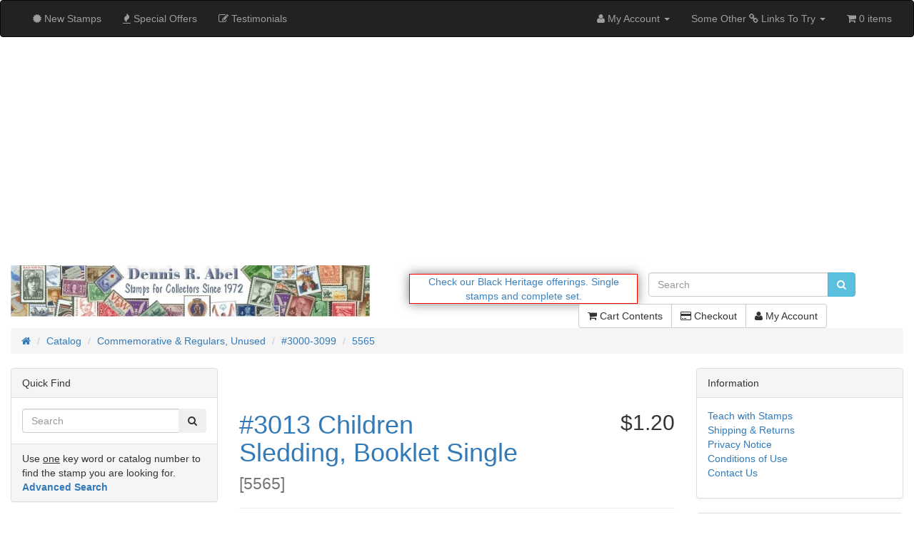

--- FILE ---
content_type: text/html; charset=UTF-8
request_url: https://www.drabel.com/product_info.php?cPath=47_83&products_id=2465
body_size: 54403
content:
<!DOCTYPE html>
<html >
<head>
<!-- Google tag (gtag.js) -->
<script async src="https://www.googletagmanager.com/gtag/js?id=G-WJYNBXQMT8"></script>
<script>
  window.dataLayer = window.dataLayer || [];
  function gtag(){dataLayer.push(arguments);}
  gtag('js', new Date());

  gtag('config', 'G-WJYNBXQMT8');
</script>
<!-- End Google Tag.-->
<meta charset="utf-8">
<meta http-equiv="X-UA-Compatible" content="IE=edge">
<meta name="viewport" content="width=device-width, initial-scale=1, shrink-to-fit=no">
<meta name="msvalidate.01" content="ABBDADDC47D96D3273D7FD5F5859C35D" />
<title>#3013 Children Sledding, Booklet Single | Dennis R. Abel - Stamps for Collectors, LLC</title>
<base href="https://www.drabel.com/">

<link href="ext/bootstrap/css/bootstrap.min.css" rel="stylesheet">
<!-- font awesome -->
<link rel="stylesheet" href="//maxcdn.bootstrapcdn.com/font-awesome/4.6.1/css/font-awesome.min.css">

<link href="custom.css" rel="stylesheet">
<link href="user.css" rel="stylesheet">

<!--[if lt IE 9]>
   <script src="ext/js/html5shiv.js"></script>
   <script src="ext/js/respond.min.js"></script>
   <script src="ext/js/excanvas.min.js"></script>
<![endif]-->
 
<script src="ext/jquery/jquery-2.2.3.min.js"></script>

<link href="ext/modules/boxes/testimonials/bm_testimonials.css" rel="stylesheet">

<script>;(function(a,t,o,m,s){a[m]=a[m]||[];a[m].push({t:new Date().getTime(),event:'snippetRun'});var f=t.getElementsByTagName(o)[0],e=t.createElement(o),d=m!=='paypalDDL'?'&m='+m:'';e.async=!0;e.src='https://www.paypal.com/tagmanager/pptm.js?id='+s+d;f.parentNode.insertBefore(e,f);})(window,document,'script','paypalDDL','1a7a14b4-dad4-4fa8-9916-c8d3e221bad1');</script></script>

<link rel="canonical" href="https://www.drabel.com/product_info.php?products_id=2465" />

<script src="ext/jquery/jquery.mobile.custom.min.js"></script>

<link rel="stylesheet" href="ext/colorbox/colorbox.css" />

<noscript><div class="no-script"><div class="no-script-inner"><p><strong>JavaScript seems to be disabled in your browser.</strong></p><p>You must have JavaScript enabled in your browser to utilize the functionality of this website. <a href=&quot;https://www.enable-javascript.com/&quot; target=&quot;_blank&quot; rel=&quot;nofollow&quot;>Click here for instructions on enabling javascript in your browser</a>.</div></div></noscript>
<style>.no-script { border: 1px solid #ddd; border-width: 0 0 1px; background: #ffff90; font: 14px verdana; line-height: 2; text-align: center; color: #2f2f2f; } .no-script .no-script-inner { margin: 0 auto; padding: 5px; } .no-script p { margin: 0; }</style></head>
<body>

  <nav class="navbar navbar-inverse navbar-custom" role="navigation">
  <div class="container-fluid">
    <div class="navbar-header">
<button type="button" class="navbar-toggle" data-toggle="collapse" data-target="#bs-navbar-collapse-core-nav">
  <span class="sr-only">Toggle Navigation</span>  <span class="icon-bar"></span><span class="icon-bar"></span><span class="icon-bar"></span></button></div>
      
    <div class="collapse navbar-collapse" id="bs-navbar-collapse-core-nav">
      <ul class="nav navbar-nav">
<li><a href="https://www.drabel.com/products_new.php"><i class="fa fa-certificate"></i><span class="hidden-sm">  New Stamps</span></a></li>
<li><a href="https://www.drabel.com/specials.php"><i class="fa fa-fire"></i><span class="hidden-sm"> Special Offers</span></a></li>
<li><a href="https://www.drabel.com/customer_testimonials.php"><i class="fa fa-pencil-square-o"></i><span class="hidden-sm"> Testimonials</span></a></li>
</ul>
<ul class="nav navbar-nav navbar-right">
<li class="dropdown"> 
  <a class="dropdown-toggle" data-toggle="dropdown" href="#"><i class="fa fa-user"></i><span class="hidden-sm"> My Account</span> <span class="caret"></span></a>
  <ul class="dropdown-menu">
    <li><a href="https://www.drabel.com/login.php"><i class="fa fa-sign-in"></i> Log In</a></li><li><a href="https://www.drabel.com/create_account.php"><i class="fa fa-pencil"></i> Register</a></li>    <li class="divider"></li>
    <li><a href="https://www.drabel.com/account.php">My Account</a></li>
    <li><a href="https://www.drabel.com/account_history.php">My Orders</a></li>
    <li><a href="https://www.drabel.com/address_book.php">My Address Book</a></li>
    <li><a href="https://www.drabel.com/account_password.php">My Password</a></li>
  </ul>
</li>
<li class="dropdown"> 
  <a class="dropdown-toggle" data-toggle="dropdown" href="#">Some Other <span class="fa fa-link"></span> Links To Try <span class="caret"></span></a>
  <ul class="dropdown-menu">
<!-- change the links to what ever you need-->

    <li><a href="https://www.drabel.com/products_new.php" target="_blank"><span class="fa fa-link"></span> Newly Listed</a></li>
    <li><a href="https://www.drabel.com/specials.php" target="_blank"><span class="fa fa-link"></span> Specials</a></li>
    <li><a href="https://www.drabel.com/index.php?cPath=212_365" target="_blank"><span class="fa fa-link"></span> Better Stamps</a></li>
	<li><a href="https://www.drabel.com/index.php?cPath=212_366" target="_blank"><span class="fa fa-link"></span> More Better Stamps</a></li>
    <li><a href="https://www.drabel.com/index.php?cPath=259" target="_blank"><span class="fa fa-link"></span> Discount Postage</a></li>
    <li><a href="https://www.drabel.com/information.php?info_id=8" target="_blank"><span class="fa fa-link"></span> Buying Stamps</a></li>
    <!--     <li><a href="https://www.youtube.com/" target="_blank"><span class="fa fa-link"></span> Youtube</a></li>
    <li><a href="https://vimeo.com" target="_blank"><span class="fa fa-link"></span>vimeo</a></li>-->
  </ul>
</li>


<style>
/* bootstrap dropdown hover menu*/
/*make the menu sub-menu items drop down on mouse hover */


.dropdown-menu{
    width: auto;
    white-space: normal;
    max-height: 800px;
    overflow-y: scroll;
}

</style>
<script>
$('ul.nav li.dropdown').hover(function() {
$(this).find('.dropdown-menu').stop(true, true).delay(200).fadeIn(500);
}, function() {
$(this).find('.dropdown-menu').stop(true, true).delay(200).fadeOut(500);
});
</script>
<li><p class="navbar-text"><i class="fa fa-shopping-cart"></i> 0 items</p></li></ul>
    </div>
  </div>
</nav>
  
  <div id="bodyWrapper" class="container-fluid">
    <div class="row">

      
<div class="modular-header">
  <div class="modal fade" id="ModalLogin" tabindex="-1" role="dialog">
  <div class="modal-dialog">
    <div class="modal-content">
	  <div class="modal-header">
	    <button type="button" class="close" data-dismiss="modal" aria-hidden="true"> &times; </button>
	    <h3 class="modal-title-site text-center">Welcome, Please Sign In</h3>
	  </div> <!-- /.modal-header -->
	  <div class="modal-body">
	    <div class="row">
		  <div class="login-form col-sm-6">
  <div class="panel panel-success">
    <div class="panel-body">
      <h2>Returning Customer</h2>

      <p class="alert alert-success">I am a returning customer.</p>

      <form name="login" action="https://www.drabel.com/login.php?action=process" method="post"><input type="hidden" name="formid" value="1fbd2a742dede957c705765132445938" />
        <div class="form-group">
          <input type="email" name="email_address" autofocus="autofocus" required id="inputEmail" placeholder="E-Mail Address" class="form-control" />        </div>

        <div class="form-group">
          <input type="password" name="password" required aria-required="true" id="inputPassword" autocomplete="new-password" placeholder="Password" class="form-control" />        </div>

        <p class="text-right"><button  type="submit" class="btn btn-default"> <span class="fa fa-sign-in"></span> Sign In</button></p>

      </form>
    </div>
  </div>

  <p><a class="btn btn-default" role="button" href="https://www.drabel.com/password_forgotten.php">Password forgotten? Click here.</a></p>

</div>

<div class="create-account-link col-sm-6">
  <div class="panel panel-info">
    <div class="panel-body">
      <h2>New Customer</h2>

      <p class="alert alert-info">I am a new customer.</p>
      <p>By creating an account at Dennis R. Abel - Stamps for Collectors, LLC you will be able to shop faster, be up to date on an orders status, and keep track of the orders you have previously made.</p>

      <p class="text-right"><a id="btn12" href="https://www.drabel.com/create_account.php" class="btn btn-default"> <span class="fa fa-angle-right"></span> Continue</a></p>
    </div>
  </div>
</div>
	    </div>
	  </div> <!-- /.modal-body -->
    </div> <!-- /.modal-content -->
  </div> <!-- /.modal-dialog -->
</div> <!-- /.Modal Login -->

<script>
$(function() {

// navbar
// My Account
  // login (login is also in footer, index page and create account page)
  var login = "https://www.drabel.com/login.php";
  if ($.contains(document, $("a[href='"+login+"']")[0]) && "1") {
    $("a[href='"+login+"']").click(function(e) {
      e.preventDefault();
      set_snapshot("product_info.php");
      show_login_modal();
    });
  }
  //--end login

  // my account links
  // (this account link is also in header buttons)
  var account = "https://www.drabel.com/account.php";
  if ($.contains(document, $("a[href='"+account+"']")[0])) {
    $("a[href='"+account+"']").click(function(e) {
      e.preventDefault();
      set_snapshot('account.php');
      show_login_modal();
    });
  }

  var account_history = "https://www.drabel.com/account_history.php";
  if ($.contains(document, $("a[href='"+account_history+"']")[0])) {
    $("a[href='"+account_history+"']").click(function(e) {
      e.preventDefault();
      set_snapshot('account_history.php');
      show_login_modal();
    });
  }

  var address_book = "https://www.drabel.com/address_book.php";
  if ($.contains(document, $("a[href='"+address_book+"']")[0])) {
    $("a[href='"+address_book+"']").click(function(e) {
      e.preventDefault();
      set_snapshot('address_book.php');
      show_login_modal();
    });
  }

  var account_password = "https://www.drabel.com/account_password.php";
  if ($.contains(document, $("a[href='"+account_password+"']")[0])) {
    $("a[href='"+account_password+"']").click(function(e) {
      e.preventDefault();
      set_snapshot('account_password.php');
      show_login_modal();
    });
  }
  //--end my account links
//--end My Account

// Checkout (checkout is also in header buttons & shopping cart)
  var checkout = "https://www.drabel.com/checkout_shipping.php";
  if ($.contains(document, $("a[href='"+checkout+"']")[0])) {
    $("a[href='"+checkout+"']").click(function(e) {
      e.preventDefault();
      if ("1") {
        location.href="https://www.drabel.com/shopping_cart.php";
      } else {
        set_snapshot('checkout_shipping.php');
        show_login_modal();
      }
    });
  }
//--end Checkout
//--end navbar

// notifications
  // account notifications
  var account_notifications = "https://www.drabel.com/account_notifications.php";
  if ($.contains(document, $("a[href='"+account_notifications+"']")[0])) {
    $("a[href='"+account_notifications+"']").click(function(e) {
      e.preventDefault();
      set_snapshot('account_notifications.php');
      show_login_modal();
    });
  }
  //--end account notifications

  // notify
  var product_notify = "https://www.drabel.com/product_info.php?cPath=47_83&amp;products_id=2465&amp;action=notify";
  product_notify = product_notify.replace(/&amp;/g, '&');
  if ($.contains(document, $("a[href='"+product_notify+"']")[0])) {
    $("a[href='"+product_notify+"']").click(function(e) {
      e.preventDefault();
      set_snapshot("product_info.php", {action: "notify"}, "SSL");
      show_login_modal();
    });
  }
  //--end notify
//--end notifications

// tell a friend
  var tell_a_friend = "https://www.drabel.com/tell_a_friend.php?products_id=2465";
  if ($.contains(document, $("a[href='"+tell_a_friend+"']")[0]) && "") {
    $("a[href='"+tell_a_friend+"']").click(function(e) {
      e.preventDefault();
      set_snapshot('tell_a_friend.php');
      show_login_modal();
    });
  }
//--end tell a friend

// write review
  var product_reviews_write = "https://www.drabel.com/product_reviews_write.php?cPath=47_83&amp;products_id=2465";
  if ($.contains(document, $("a[href='"+product_reviews_write+"']")[0])) {
    $("a[href='"+product_reviews_write+"']").click(function(e) {
      e.preventDefault();
      set_snapshot('product_reviews_write.php');
      show_login_modal();
    });
  }
//--end write review

// write testimonial
// (remove "//" from code below if have customer testimonials installed)
//  var testimonials_write = "https://www.drabel.com/customer_testimonials_write.php";
//  if ($.contains(document, $("a[href='"+testimonials_write+"']")[0]) && "1") {
//    $("a[href='"+testimonials_write+"']").click(function(e) {
//      e.preventDefault();
//      set_snapshot('customer_testimonials_write.php');
//      show_login_modal();
//    });
//  }
//--end write testimonial

// if login modal is closed then we clear the snapshot (if continues to login, then snapshot is cleared as normal via login.php after successful login)
  $('#ModalLogin').on('hidden.bs.modal', function() {
    $.ajax({ url: "ext/modules/content/header/login_modal/clear_snapshot.php" });
  })

// set initial focus on e-mail when modal opens
  $('#ModalLogin').on('shown.bs.modal', function () {
    $('#inputEmail').focus();
  });
});

function set_snapshot(redirect_page, redirect_vars, redirect_ssl) {
  var redirect_vars = redirect_vars || {};
  redirect_vars = $.extend({"cPath":"47_83","products_id":"2465"}, redirect_vars);
  var redirect_ssl = redirect_ssl || '';
  $.ajax({ type: "GET", dataType: "json", url: "ext/modules/content/header/login_modal/set_snapshot.php", data: {'redirect_ssl': redirect_ssl, 'redirect_page': redirect_page, 'redirect_vars': redirect_vars} });
}

function show_login_modal() {
  $('#ModalLogin').modal('show');
}
</script>

<div id="storeLogo" class="col-sm-5 storeLogo">
  <a href="https://www.drabel.com/index.php"><img src="images/abel_logo.jpg" alt="Dennis R. Abel - Stamps for Collectors, LLC" title="Dennis R. Abel - Stamps for Collectors, LLC" width="678" height="97" class="img-responsive" /></a></div>


<script>
$(document).ready(function(){
   var msg1 = '<img src=\"https://www.drabel.com/images/icons/vetowned.png\">';
   var msg2 = '<a href=\"https://www.drabel.com/advanced_search_result.php?keywords=%22black+heritage%22\">Check our Black Heritage offerings.</a> <a href=\"https://www.drabel.com/advanced_search_result.php?keywords=%22black+heritage%22\">Single stamps and complete set.</a>';
   
   $("#mb-message").html(msg1); //display the first message to start

   var doMultiMsgs = 6000;
   if (doMultiMsgs > 0 && msg2.length > 0) {
      swapmessages();
   }  
   
   function swapmessages() {
       $("#mb-message").fadeOut(2000, function() {
           $(this).html(function(i, curmsg) {
               return curmsg == msg1 ? msg2 : msg1;
           }).fadeIn(2000);
           setTimeout(swapmessages, doMultiMsgs);
       });
   }   
});
</script>
<div class="col-sm-3 message-box">
  <div class="messagebox-align">
    <span id="mb-message"></span>  
  </div>
</div>


<div class="col-sm-3 search">
  <div class="searchbox-margin"><form name="quick_find" action="https://www.drabel.com/advanced_search_result.php" method="get" class="form-horizontal">  <div class="input-group"><input type="search" name="keywords" required placeholder="Search" class="form-control" /><span class="input-group-btn"><button type="submit" class="btn btn-info"><i class="fa fa-search"></i></button></span>  </div></form></div></div>


<div id="headerShortcuts" class="col-sm-6 text-right buttons">
  <div class="btn-group">
<a id="btn13" href="https://www.drabel.com/shopping_cart.php" class="btn btn-default"> <span class="fa fa-shopping-cart"></span> Cart Contents</a><a id="btn14" href="https://www.drabel.com/checkout_shipping.php" class="btn btn-default"> <span class="fa fa-credit-card"></span> Checkout</a><a id="btn15" href="https://www.drabel.com/account.php" class="btn btn-default"> <span class="fa fa-user"></span> My Account</a>  </div>
</div>


<div class="col-sm-12 breadcrumbs">
  <ol  itemscope itemtype="http://schema.org/BreadcrumbList" class="breadcrumb"><li itemprop="itemListElement" itemscope itemtype="http://schema.org/ListItem"><a href="https://www.drabel.com" itemprop="item"><span itemprop="name"><i class="fa fa-home"><span class="sr-only">Home</span></i></span></a><meta itemprop="position" content="1" /></li>
<li itemprop="itemListElement" itemscope itemtype="http://schema.org/ListItem"><a href="https://www.drabel.com/index.php" itemprop="item"><span itemprop="name">Catalog</span></a><meta itemprop="position" content="2" /></li>
<li itemprop="itemListElement" itemscope itemtype="http://schema.org/ListItem"><a href="https://www.drabel.com/index.php?cPath=47" itemprop="item"><span itemprop="name">Commemorative & Regulars, Unused</span></a><meta itemprop="position" content="3" /></li>
<li itemprop="itemListElement" itemscope itemtype="http://schema.org/ListItem"><a href="https://www.drabel.com/index.php?cPath=47_83" itemprop="item"><span itemprop="name">#3000-3099</span></a><meta itemprop="position" content="4" /></li>
<li itemprop="itemListElement" itemscope itemtype="http://schema.org/ListItem"><a href="https://www.drabel.com/product_info.php?cPath=47_83&amp;products_id=2465" itemprop="item"><span itemprop="name">5565</span></a><meta itemprop="position" content="5" /></li>
</ol></div>

</div>

<div class="clearfix"></div>

<div class="body-sans-header clearfix">

<link rel="shortcut icon" href="https://www.drabel.com/favicon.ico" />
      <div id="bodyContent" class="col-md-6 col-md-push-3">

<form name="cart_quantity" action="https://www.drabel.com/product_info.php?cPath=47_83&amp;products_id=2465&amp;action=add_product" method="post" class="form-horizontal" role="form">
<div itemscope itemtype="https://schema.org/Product">

<div class="page-header">
  <div class="row">  
    <h1 class="col-sm-8"><a href="https://www.drabel.com/product_info.php?products_id=2465" itemprop="url"><span itemprop="name">#3013 Children Sledding, Booklet Single</span></a><br /><small>[<span itemprop="model">5565</span>]</small></h1>
    <h2 class="col-sm-4 text-right-not-xs" itemprop="offers" itemscope itemtype="https://schema.org/Offer"><span itemprop="price" content="1.20">$1.20</span><link itemprop="availability" href="https://schema.org/InStock" /><meta itemprop="priceCurrency" content="USD" /></h2>
  </div>
</div>


<div class="contentContainer">
  <div class="contentText">

<img width="250" height="250" src="images/thumbs/250_250/mintnh/3000/3013.jpg" title="" alt="" class="img-responsive" itemprop="image" style="display:none;" />
    <div class="piGal pull-right">
      <img width="250" height="250" src="images/thumbs/250_250/mintnh/3000/3013.jpg" title="#3013 Children Sledding, Booklet Single" alt="#3013 Children Sledding, Booklet Single" class="img-responsive" data-highres="images/mintnh/3000/3013.jpg" />    </div>


<div itemprop="description">
<p>The purchase of this stamp/s will earn you 2 points valued at $0.05.</p>  <P>32¢ Sledding, Self-adhesive Booklet Single, Never Hinged.</P></div>
<div>
       <!-- BOF Bundled Products-->          
                <!-- EOF Bundled Products-->
</div>

    <div class="clearfix"></div>


  </div>
 
  <div class="buttonSet row">
    <div class="col-xs-12">
    <div class="col-xs-12 text-right"><input type="hidden" name="products_id" value="2465" /><div class="col-xs-7 text-right" style="margin-top:8px">Quantity</div><div class="col-xs-2 text-right" style="width:96px"><select name="cart_quantity" class="form-control"><option value="1" selected="selected">1</option></select></div><div class="col-xs-2 text-right"><button  type="submit" class="btn btn-default"> <span class="fa fa-shopping-cart"></span> Buy</button></div></div>   </div>
  </div>

  <div class="row">
    <br>
<div class="col-sm-6 cm-pi-jcm_product_info_delivery_note"> 
      <div class="panel panel-info">
		<div class="panel-heading">
    						<h3 class="panel-title"><font color="#008000"><b>Delivery Information:</b></font></h3>
    					</div><div class="panel-body"><font color="#008000">All domestic orders are insured and are trackable by USPS.</font></div>  </div>
	  	  
	  </div>  </div>


  <br />
  <div itemscope itemtype="http://schema.org/ItemList">
    <meta itemprop="itemListOrder" content="http://schema.org/ItemListUnordered" />
    <meta itemprop="numberOfItems" content="3" />

    <h3 itemprop="name">Customers who bought this stamp also purchased</h3>

    <div class="row">
      <div class="col-sm-6 col-md-4">  <div class="thumbnail">    <a href="https://www.drabel.com/product_info.php?products_id=2241"><img width="250" height="250" src="images/thumbs/250_250/mintnh/2700/2778a.jpg" title="#2778a Country Music, Booklet Pane of Four" alt="#2778a Country Music, Booklet Pane of Four" class="img-responsive" /></a>    <div class="caption">      <h5 class="text-center"><a href="https://www.drabel.com/product_info.php?products_id=2241"><span itemprop="itemListElement">#2778a Country Music, Booklet Pane of Four</span></a></h5>    </div>  </div></div><div class="col-sm-6 col-md-4">  <div class="thumbnail">    <a href="https://www.drabel.com/product_info.php?products_id=2803"><img width="250" height="250" src="images/thumbs/250_250/mintnh/3200/3298-3301.jpg" title="#3298-3301 Fruit &amp; Berries, Set of 4 Singles, 9½x10 1999 Year Date" alt="#3298-3301 Fruit &amp; Berries, Set of 4 Singles, 9½x10 1999 Year Date" class="img-responsive" /></a>    <div class="caption">      <h5 class="text-center"><a href="https://www.drabel.com/product_info.php?products_id=2803"><span itemprop="itemListElement">#3298-3301 Fruit & Berries, Set of 4 Singles, 9½x10 1999 Year Date</span></a></h5>    </div>  </div></div><div class="col-sm-6 col-md-4">  <div class="thumbnail">    <a href="https://www.drabel.com/product_info.php?products_id=2000"><img width="250" height="250" src="images/thumbs/250_250/mintnh/2400/2481.jpg" title="#2481 Pumpkinseed Sunfish" alt="#2481 Pumpkinseed Sunfish" class="img-responsive" /></a>    <div class="caption">      <h5 class="text-center"><a href="https://www.drabel.com/product_info.php?products_id=2000"><span itemprop="itemListElement">#2481 Pumpkinseed Sunfish</span></a></h5>    </div>  </div></div>    </div>
    
  </div>


</div>

</div>

</form>


      </div> <!-- bodyContent //-->


      <div id="columnLeft" class="col-md-3  col-md-pull-6">
        <div class="panel panel-default">
  <div class="panel-heading">Quick Find</div>
  <div class="panel-body text-center">    <form name="quick_find" action="https://www.drabel.com/advanced_search_result.php" method="get">    <div class="input-group">    <input type="search" name="keywords" required placeholder="Search" class="form-control" />      <span class="input-group-btn"><button type="submit" class="btn btn-search"><i class="fa fa-search"></i></button></span>    </div><input type="hidden" name="search_in_description" value="0" />    </form></div>
  <div class="panel-footer">Use <U>one</U> key word or catalog number to find the stamp you are looking for.<br /><a href="https://www.drabel.com/advanced_search.php"><strong>Advanced Search</strong></a></div>
</div>

<div class="panel panel-default">
  <div class="panel-heading">Share Stamp</div>
  <div class="panel-body text-center"><a href="https://www.drabel.com/tell_a_friend.php?products_id=2465"><img src="images/social_bookmarks/email.png" border="0" title="Share via E-Mail" alt="Share via E-Mail" /></a> <div class="g-plus" data-action="share" data-href="https://www.drabel.com/product_info.php?products_id=2465" data-annotation="none" data-height="15" data-align="left"></div><script>
  if ( typeof window.___gcfg == "undefined" ) {
    window.___gcfg = { };
  }

  if ( typeof window.___gcfg.lang == "undefined" ) {
    window.___gcfg.lang = "en";
  }

  (function() {
    var po = document.createElement('script'); po.type = 'text/javascript'; po.async = true;
    po.src = 'https://apis.google.com/js/plusone.js';
    var s = document.getElementsByTagName('script')[0]; s.parentNode.insertBefore(po, s);
  })();
</script></div>
</div>

<div class="panel panel-default">
<div class="panel-heading">Categories</div>
<div class="panel-body"><ul class="nav nav-pills nav-stacked"><li><a href="https://www.drabel.com/index.php?cPath=48">Air Mail Stamps (C)</a></li><li><a href="https://www.drabel.com/index.php?cPath=196">Booklet Panes</a></li><li><a href="https://www.drabel.com/index.php?cPath=14800036">Canadian Stamps</a></li><li><a href="https://www.drabel.com/index.php?cPath=212">Certified Stamps</a></li><li><a href="https://www.drabel.com/index.php?cPath=14800005">Collections & Large Lots</a></li><li><a href="https://www.drabel.com/index.php?cPath=47"><strong> <font color="#ff0000">Commemorative & Regulars, Unused</font></strong></a><ul class="nav nav-pills nav-stacked"><li><a href="https://www.drabel.com/index.php?cPath=47_110">&nbsp;&nbsp;#1-99</a></li><li><a href="https://www.drabel.com/index.php?cPath=47_109">&nbsp;&nbsp;#100-199</a></li><li><a href="https://www.drabel.com/index.php?cPath=47_89">&nbsp;&nbsp;#200-299</a></li><li><a href="https://www.drabel.com/index.php?cPath=47_54">&nbsp;&nbsp;#300-399</a></li><li><a href="https://www.drabel.com/index.php?cPath=47_56">&nbsp;&nbsp;#400-499</a></li><li><a href="https://www.drabel.com/index.php?cPath=47_57">&nbsp;&nbsp;#500-599</a></li><li><a href="https://www.drabel.com/index.php?cPath=47_58">&nbsp;&nbsp;#600-699</a></li><li><a href="https://www.drabel.com/index.php?cPath=47_61">&nbsp;&nbsp;#700-799</a></li><li><a href="https://www.drabel.com/index.php?cPath=47_66">&nbsp;&nbsp;#800-899</a></li><li><a href="https://www.drabel.com/index.php?cPath=47_67">&nbsp;&nbsp;#900-999</a></li><li><a href="https://www.drabel.com/index.php?cPath=47_51">&nbsp;&nbsp;#1000-1099</a></li><li><a href="https://www.drabel.com/index.php?cPath=47_62">&nbsp;&nbsp;#1100-1199</a></li><li><a href="https://www.drabel.com/index.php?cPath=47_59">&nbsp;&nbsp;#1200-1299</a></li><li><a href="https://www.drabel.com/index.php?cPath=47_63">&nbsp;&nbsp;#1300-1399</a></li><li><a href="https://www.drabel.com/index.php?cPath=47_60">&nbsp;&nbsp;#1400-1499</a></li><li><a href="https://www.drabel.com/index.php?cPath=47_64">&nbsp;&nbsp;#1500-1599</a></li><li><a href="https://www.drabel.com/index.php?cPath=47_65">&nbsp;&nbsp;#1600-1699</a></li><li><a href="https://www.drabel.com/index.php?cPath=47_68">&nbsp;&nbsp;#1700-1799</a></li><li><a href="https://www.drabel.com/index.php?cPath=47_69">&nbsp;&nbsp;#1800-1899</a></li><li><a href="https://www.drabel.com/index.php?cPath=47_71">&nbsp;&nbsp;#1900-1999</a></li><li><a href="https://www.drabel.com/index.php?cPath=47_72">&nbsp;&nbsp;#2000-2099</a></li><li><a href="https://www.drabel.com/index.php?cPath=47_73">&nbsp;&nbsp;#2100-2199</a></li><li><a href="https://www.drabel.com/index.php?cPath=47_75">&nbsp;&nbsp;#2200-2299</a></li><li><a href="https://www.drabel.com/index.php?cPath=47_76">&nbsp;&nbsp;#2300-2399</a></li><li><a href="https://www.drabel.com/index.php?cPath=47_77">&nbsp;&nbsp;#2400-2499</a></li><li><a href="https://www.drabel.com/index.php?cPath=47_78">&nbsp;&nbsp;#2500-2599</a></li><li><a href="https://www.drabel.com/index.php?cPath=47_79">&nbsp;&nbsp;#2600-2699</a></li><li><a href="https://www.drabel.com/index.php?cPath=47_80">&nbsp;&nbsp;#2700-2799</a></li><li><a href="https://www.drabel.com/index.php?cPath=47_81">&nbsp;&nbsp;#2800-2899</a></li><li><a href="https://www.drabel.com/index.php?cPath=47_82">&nbsp;&nbsp;#2900-2999</a></li><li><a href="https://www.drabel.com/index.php?cPath=47_83">&nbsp;&nbsp;<strong> <font color="#ff0000">#3000-3099</font></strong></a></li><li><a href="https://www.drabel.com/index.php?cPath=47_84">&nbsp;&nbsp;#3100-3199</a></li><li><a href="https://www.drabel.com/index.php?cPath=47_85">&nbsp;&nbsp;#3200-3299</a></li><li><a href="https://www.drabel.com/index.php?cPath=47_86">&nbsp;&nbsp;#3300-3399</a></li><li><a href="https://www.drabel.com/index.php?cPath=47_74">&nbsp;&nbsp;#3400-3499</a></li><li><a href="https://www.drabel.com/index.php?cPath=47_87">&nbsp;&nbsp;#3500-3599</a></li><li><a href="https://www.drabel.com/index.php?cPath=47_88">&nbsp;&nbsp;#3600-3699</a></li><li><a href="https://www.drabel.com/index.php?cPath=47_90">&nbsp;&nbsp;#3700-3799</a></li><li><a href="https://www.drabel.com/index.php?cPath=47_91">&nbsp;&nbsp;#3800-3899</a></li><li><a href="https://www.drabel.com/index.php?cPath=47_167">&nbsp;&nbsp;#3900-3999</a></li><li><a href="https://www.drabel.com/index.php?cPath=47_205">&nbsp;&nbsp;#4000-4099</a></li><li><a href="https://www.drabel.com/index.php?cPath=47_213">&nbsp;&nbsp;#4100-4199</a></li><li><a href="https://www.drabel.com/index.php?cPath=47_254">&nbsp;&nbsp;#4200-4299</a></li><li><a href="https://www.drabel.com/index.php?cPath=47_261">&nbsp;&nbsp;#4300-4399</a></li><li><a href="https://www.drabel.com/index.php?cPath=47_340">&nbsp;&nbsp;#4400-4499</a></li><li><a href="https://www.drabel.com/index.php?cPath=47_345">&nbsp;&nbsp;#4500-4599</a></li><li><a href="https://www.drabel.com/index.php?cPath=47_354">&nbsp;&nbsp;#4600-4699</a></li><li><a href="https://www.drabel.com/index.php?cPath=47_358">&nbsp;&nbsp;#4700-4799</a></li><li><a href="https://www.drabel.com/index.php?cPath=47_359">&nbsp;&nbsp;#4800-4899</a></li><li><a href="https://www.drabel.com/index.php?cPath=47_360">&nbsp;&nbsp;#4900-4999</a></li><li><a href="https://www.drabel.com/index.php?cPath=47_363">&nbsp;&nbsp;#5000-5099</a></li><li><a href="https://www.drabel.com/index.php?cPath=47_364">&nbsp;&nbsp;#5100-5199</a></li><li><a href="https://www.drabel.com/index.php?cPath=47_14800004">&nbsp;&nbsp;#5200-5299</a></li><li><a href="https://www.drabel.com/index.php?cPath=47_14800007">&nbsp;&nbsp;#5300-5399</a></li><li><a href="https://www.drabel.com/index.php?cPath=47_14800019">&nbsp;&nbsp;#5400-5499</a></li><li><a href="https://www.drabel.com/index.php?cPath=47_14800020">&nbsp;&nbsp;#5500-5599</a></li><li><a href="https://www.drabel.com/index.php?cPath=47_14800022">&nbsp;&nbsp;#5600-5699</a></li><li><a href="https://www.drabel.com/index.php?cPath=47_14800023">&nbsp;&nbsp;#5700-5799</a></li><li><a href="https://www.drabel.com/index.php?cPath=47_14800028">&nbsp;&nbsp;#5800-5899</a></li><li><a href="https://www.drabel.com/index.php?cPath=47_14800034">&nbsp;&nbsp;#5900-5999</a></li><li><a href="https://www.drabel.com/index.php?cPath=47_14800035">&nbsp;&nbsp;#6000-6999</a></li></ul></li><li><a href="https://www.drabel.com/index.php?cPath=4">Commemorative Year Sets</a></li><li><a href="https://www.drabel.com/index.php?cPath=251">Convertible Self-Adhesive Panes</a></li><li><a href="https://www.drabel.com/index.php?cPath=180">Definitive or Regular Issue Sets</a></li><li><a href="https://www.drabel.com/index.php?cPath=169">Discount Postage, Wholesale Lots</a></li><li><a href="https://www.drabel.com/index.php?cPath=253">Duck Stamps</a></li><li><a href="https://www.drabel.com/index.php?cPath=112">EFO's</a></li><li><a href="https://www.drabel.com/index.php?cPath=185">First Day Covers</a></li><li><a href="https://www.drabel.com/index.php?cPath=122">Gift Certificates</a></li><li><a href="https://www.drabel.com/index.php?cPath=162">GREAT Gift Ideas</a></li><li><a href="https://www.drabel.com/index.php?cPath=181">Numismatics, Badges, Medals</a></li><li><a href="https://www.drabel.com/index.php?cPath=14800006">Misc., Foreign Stamps, Ephemera</a></li><li><a href="https://www.drabel.com/index.php?cPath=50">Official Stamps (O)</a></li><li><a href="https://www.drabel.com/index.php?cPath=14800026">Peoples Republic of China</a></li><li><a href="https://www.drabel.com/index.php?cPath=346">Parcel Post</a></li><li><a href="https://www.drabel.com/index.php?cPath=70">Plate Blocks</a></li><li><a href="https://www.drabel.com/index.php?cPath=252">PNC Plate Number Coils</a></li><li><a href="https://www.drabel.com/index.php?cPath=3">Postage Due (J)</a></li><li><a href="https://www.drabel.com/index.php?cPath=178">Postal History</a></li><li><a href="https://www.drabel.com/index.php?cPath=14800009">Registration Stamp</a></li><li><a href="https://www.drabel.com/index.php?cPath=97">Semi-postals (B)</a></li><li><a href="https://www.drabel.com/index.php?cPath=14800008">SOLD OUT Shanghai Overprints (K)</a></li><li><a href="https://www.drabel.com/index.php?cPath=259">Sheets or Lots at or Below Face </a></li><li><a href="https://www.drabel.com/index.php?cPath=94">Sheets, US Mint</a></li><li><a href="https://www.drabel.com/index.php?cPath=14800011">Souvenir Cards</a></li><li><a href="https://www.drabel.com/index.php?cPath=49">Special Delivery (E)</a></li><li><a href="https://www.drabel.com/index.php?cPath=262">Commemoratives by Year</a></li><li><a href="https://www.drabel.com/index.php?cPath=283">Regular Issues by Year</a></li><li><a href="https://www.drabel.com/index.php?cPath=14800010">Test Coils</a></li><li><a href="https://www.drabel.com/index.php?cPath=14800029">United Nations</a></li><li><a href="https://www.drabel.com/index.php?cPath=99">Used U.S. Stamps</a></li><li><a href="https://www.drabel.com/index.php?cPath=14800012">SOLD OUT Federal Motor Vehicle T</a></li><li><a href="https://www.drabel.com/index.php?cPath=93">Vending Booklets</a></li></ul></div>
</div>

<div class="panel panel-default">
  <div class="panel-heading"><a href="https://www.drabel.com/products_new.php">New Stamps, More Here</a></div>
  <div class="panel-body text-center">
    <a href="https://www.drabel.com/product_info.php?products_id=13953"><img width="250" height="250" src="images/thumbs/250_250/mintnh/3200/3205c.jpg" title="#3205c *Free* Sylvester &amp; Tweety, Imperforate, Single Stamp" alt="#3205c *Free* Sylvester &amp; Tweety, Imperforate, Single Stamp" class="img-responsive" /></a><br /><a href="https://www.drabel.com/product_info.php?products_id=13953">#3205c *Free* Sylvester & Tweety, Imperforate, Single Stamp</a><br />$0.00</div></div>
      </div>


      <div id="columnRight" class="col-md-3">
        <div class="panel panel-default">
  <div class="panel-heading">Information</div>
  <div class="panel-body">
    <ul class="list-unstyled">
      <li><a href="https://www.drabel.com/information.php?info_id=11">Teach with Stamps</a></li>      <li><a href="https://www.drabel.com/shipping.php">Shipping &amp; Returns</a></li>
      <li><a href="https://www.drabel.com/privacy.php">Privacy Notice</a></li>
      <li><a href="https://www.drabel.com/conditions.php">Conditions of Use</a></li>
      <li><a href="https://www.drabel.com/contact_us.php">Contact Us</a></li>
    </ul>
  </div>
</div>

<div class="panel panel-default">
  <div class="panel-heading"><a href="https://www.drabel.com/shopping_cart.php">Shopping Cart</a></div>
  <div class="panel-body">
    <ul class="shoppingCartList">
      <p>0 items</p>    </ul>
  </div>
</div>

<div class="panel panel-default">
  <div class="panel-heading">We Accept</div>
  <div class="panel-body text-center"><img src="images/card_acceptance/paypal_horizontal_large.png" alt="" width="130" height="40" class="" /><img src="images/card_acceptance/discover.png" alt="" width="65" height="40" class="" /><img src="images/card_acceptance/mastercard_transparent.png" alt="" width="65" height="40" class="" /><img src="images/card_acceptance/visa.png" alt="" width="65" height="40" class="" /><img src="images/card_acceptance/american_express.png" alt="" width="65" height="40" class="" /></div>
</div>

<div class="panel panel-default">
  <div class="panel-heading">Secure!!</div>
  <div class="panel-body">  
	<center><table width="135" border="0" cellpadding="1" cellspacing="1" style="display:inline"><tr><td width="135" align="center"><script src="https://sealserver.trustkeeper.net/compliance/seal_js.php?code=w6oj3Bo5yVRIVGcyxZaQ7qnRZid9qj&style=invert&size=105x54&language=en"></script><noscript><a href="https://sealserver.trustkeeper.net/compliance/cert.php?code=w6oj3Bo5yVRIVGcyxZaQ7qnRZid9qj&style=invert&size=105x54&language=en" target="hATW"><img src="https://sealserver.trustkeeper.net/compliance/seal.php?code=w6oj3Bo5yVRIVGcyxZaQ7qnRZid9qj&style=invert&size=105x54&language=en" border="0" alt="Trusted Commerce"/></a></noscript></td></tr></table></center>    
  </div>
</div>

<div class="panel panel-default">
  <div class="panel-heading">
    <a href="https://www.drabel.com/specials.php">Specials, more available.</a>  </div>
  <div class="panel-body text-center">
    <a href="https://www.drabel.com/product_info.php?products_id=11736"><img width="250" height="250" src="images/thumbs/250_250/mintnh/0700/0751.jpg" title="#751 Yellowstone Park, Souvenir Sheet of Six, Faults" alt="#751 Yellowstone Park, Souvenir Sheet of Six, Faults" class="img-responsive" /></a><br /><a href="https://www.drabel.com/product_info.php?products_id=11736">#751 Yellowstone Park, Souvenir Sheet of Six, Faults</a><br /><del>$4.95</del><br /><span class="productSpecialPrice">$0.99</span>  </div>
</div>

<div class="panel panel-default" itemscope itemtype="http://schema.org/ItemList">
  <div class="panel-heading" itemprop="name">Bestsellers</div>
  <div class="panel-body">
    <meta itemprop="itemListOrder" content="http://schema.org/ItemListOrderDescending" />
    <meta itemprop="numberOfItems" content="5" />
    <ol style="margin: 0; padding-left: 25px;">
      <li><a href="https://www.drabel.com/product_info.php?products_id=2696"><span itemprop="itemListElement">#3036 Red Fox, One Dollar Stamp $</span></a></li><li><a href="https://www.drabel.com/product_info.php?products_id=8578"><span itemprop="itemListElement">#3036 Red Fox Stamp, One Dollar Stamp $, Sheet of 20</span></a></li><li><a href="https://www.drabel.com/product_info.php?products_id=2478"><span itemprop="itemListElement">#3058 Ernest E. Just, Black Heritage Series</span></a></li><li><a href="https://www.drabel.com/product_info.php?products_id=2569"><span itemprop="itemListElement">#3045 Red Headed Woodpecker, Coil</span></a></li><li><a href="https://www.drabel.com/product_info.php?products_id=2565"><span itemprop="itemListElement">#3033 Eastern Bluebird, Redrawn with ¢ Sign</span></a></li>    </ol>
  </div>
</div>

<div class="panel panel-default">
  <div class="panel-heading"><a href="https://www.drabel.com/customer_testimonials.php">Testimonials</a></div>
  <div class="panel-body"><div id="ctCarousel" class="carousel slide "><div class="carousel-inner"><div class="active item"><div class="content_vAlign"><div onclick="document.location.href='https://www.drabel.com/customer_testimonials.php?testimonial_id=24'; return false;" onmouseover="this.style.cursor='pointer'"><p class="text-center"><b>Perfect Record</b></p><p><a href="https://www.drabel.com/customer_testimonials.php?testimonial_id=24">Dennis has worked hard to provide quality items and service....</a></p><p class="text-center"><b> by </b>Terry L.</p></div><p class="text-center"><a id="btn1" href="https://www.drabel.com/customer_testimonials.php?testimonial_id=24" class="btn btn-default">View</a></p></div></div><div class="item"><div class="content_vAlign"><div onclick="document.location.href='https://www.drabel.com/customer_testimonials.php?testimonial_id=33'; return false;" onmouseover="this.style.cursor='pointer'"><p class="text-center"><b>Excellent Stamp Collector's Resource!</b></p><p><a href="https://www.drabel.com/customer_testimonials.php?testimonial_id=33">While there are many Stamp Collector Resources on the Intern...</a></p><p class="text-center"><b> by </b>Victor T.</p></div><p class="text-center"><a id="btn2" href="https://www.drabel.com/customer_testimonials.php?testimonial_id=33" class="btn btn-default">View</a></p></div></div><div class="item"><div class="content_vAlign"><div onclick="document.location.href='https://www.drabel.com/customer_testimonials.php?testimonial_id=25'; return false;" onmouseover="this.style.cursor='pointer'"><p class="text-center"><b>Mr. Abel</b></p><p><a href="https://www.drabel.com/customer_testimonials.php?testimonial_id=25">For many years my album pages had missing stamps due to the ...</a></p><p class="text-center"><b> by </b>LK</p></div><p class="text-center"><a id="btn3" href="https://www.drabel.com/customer_testimonials.php?testimonial_id=25" class="btn btn-default">View</a></p></div></div><div class="item"><div class="content_vAlign"><div onclick="document.location.href='https://www.drabel.com/customer_testimonials.php?testimonial_id=26'; return false;" onmouseover="this.style.cursor='pointer'"><p class="text-center"><b>always perfect</b></p><p><a href="https://www.drabel.com/customer_testimonials.php?testimonial_id=26">I started dealing with Dennis four years ago. It has been gr...</a></p><p class="text-center"><b> by </b>Jack</p></div><p class="text-center"><a id="btn4" href="https://www.drabel.com/customer_testimonials.php?testimonial_id=26" class="btn btn-default">View</a></p></div></div><div class="item"><div class="content_vAlign"><div onclick="document.location.href='https://www.drabel.com/customer_testimonials.php?testimonial_id=157'; return false;" onmouseover="this.style.cursor='pointer'"><p class="text-center"><b>GREAT CUSTOMER SERVICE</b></p><p><a href="https://www.drabel.com/customer_testimonials.php?testimonial_id=157">THANKS FOR PROVIDING EXCELLENT CUSTOMER SERVICES AND ALL THE...</a></p><p class="text-center"><b> by </b>DAVID FLOCK</p></div><p class="text-center"><a id="btn5" href="https://www.drabel.com/customer_testimonials.php?testimonial_id=157" class="btn btn-default">View</a></p></div></div><div class="item"><div class="content_vAlign"><div onclick="document.location.href='https://www.drabel.com/customer_testimonials.php?testimonial_id=27'; return false;" onmouseover="this.style.cursor='pointer'"><p class="text-center"><b>It has been a pleasure dealing with you.</b></p><p><a href="https://www.drabel.com/customer_testimonials.php?testimonial_id=27">It has been a pleasure dealing with you.  I hope that you wi...</a></p><p class="text-center"><b> by </b>Leonard</p></div><p class="text-center"><a id="btn6" href="https://www.drabel.com/customer_testimonials.php?testimonial_id=27" class="btn btn-default">View</a></p></div></div><div class="item"><div class="content_vAlign"><div onclick="document.location.href='https://www.drabel.com/customer_testimonials.php?testimonial_id=15'; return false;" onmouseover="this.style.cursor='pointer'"><p class="text-center"><b>I enjoy doing business with you. Your website is very easy to us</b></p><p><a href="https://www.drabel.com/customer_testimonials.php?testimonial_id=15">I enjoy doing business with you. I enjoy doing business with...</a></p><p class="text-center"><b> by </b>Kevin C.</p></div><p class="text-center"><a id="btn7" href="https://www.drabel.com/customer_testimonials.php?testimonial_id=15" class="btn btn-default">View</a></p></div></div><div class="item"><div class="content_vAlign"><div onclick="document.location.href='https://www.drabel.com/customer_testimonials.php?testimonial_id=141'; return false;" onmouseover="this.style.cursor='pointer'"><p class="text-center"><b>New to Collecting</b></p><p><a href="https://www.drabel.com/customer_testimonials.php?testimonial_id=141">I am new to stamp collecting and have been playing catch up ...</a></p><p class="text-center"><b> by </b>Gerald Bollfrass</p></div><p class="text-center"><a id="btn8" href="https://www.drabel.com/customer_testimonials.php?testimonial_id=141" class="btn btn-default">View</a></p></div></div><div class="item"><div class="content_vAlign"><div onclick="document.location.href='https://www.drabel.com/customer_testimonials.php?testimonial_id=17'; return false;" onmouseover="this.style.cursor='pointer'"><p class="text-center"><b>It's a pleasure to deal with you.</b></p><p><a href="https://www.drabel.com/customer_testimonials.php?testimonial_id=17">It's a pleasure to deal with you. Quick answers and solve my...</a></p><p class="text-center"><b> by </b>Nikko</p></div><p class="text-center"><a id="btn9" href="https://www.drabel.com/customer_testimonials.php?testimonial_id=17" class="btn btn-default">View</a></p></div></div><div class="item"><div class="content_vAlign"><div onclick="document.location.href='https://www.drabel.com/customer_testimonials.php?testimonial_id=32'; return false;" onmouseover="this.style.cursor='pointer'"><p class="text-center"><b>V.</b></p><p><a href="https://www.drabel.com/customer_testimonials.php?testimonial_id=32">The Shipping is very fast, the packing is always as professi...</a></p><p class="text-center"><b> by </b>T</p></div><p class="text-center"><a id="btn10" href="https://www.drabel.com/customer_testimonials.php?testimonial_id=32" class="btn btn-default">View</a></p></div></div></div><div class="hidden-xs hidden-sm hidden-md text-center nav-buttons" style="height: 25px; padding-top: 3px;"><a class="btn-sm btn-primary" href="#ctCarousel" data-slide="next"><i class="icon-white fa fa-angle-left"></i></a><a class="btn-sm btn-primary" href="#ctCarousel" data-slide="prev"><i class="icon-white fa fa-angle-right"></i></a></div><div class="hidden-lg swipe-arrows" style="position: absolute; top: 195px; width: 100%;"><a href="#ctCarousel" data-slide="next"><i class="fa fa-angle-left pull-left" style="opacity: 0.3; font-size: 24px;" onmousedown="this.style.opacity='0.9'" onmouseup="this.style.opacity='0.3'"></i></a><a href="#ctCarousel" data-slide="prev"><i class="fa fa-angle-right pull-right" style="opacity: 0.3; font-size: 24px;" onmousedown="this.style.opacity='0.9'" onmouseup="this.style.opacity='0.3'"></i></a></div></div><div class="text-center" style="padding-top: 15px;"><a href="https://www.drabel.com/customer_testimonials_write.php">Write Testimonial</a></div><noscript><style> #ctCarousel .content_vAlign { top: 0; -webkit-transform: translateY(0); -ms-transform: translateY(0); transform: translateY(0); } #ctCarousel div.nav-buttons, #ctCarousel div.swipe-arrows { display: none; } </style></noscript><script>

function set_ctHeights(resize) {
  var resize = resize || false;
  var scroller = "#ctCarousel"; // the scrolling container
  var scroller_height = 200; // height of scroller set in admin or use default
  var maxHeight = 0;

  clearTimeout(timer);
  var timer = setTimeout(function() { // needed to set a slight delay before adjusting height particularly when window resizing
    if (resize) {
      $(scroller+" div.item").height('auto'); // needed this for window resize
    }
    // get the biggest item height
    $(scroller+" div.item").each(function() {
      if ($(this).height() > maxHeight) {
        maxHeight = $(this).height();
      }
    });

    // if the biggest item height is greater than the admin setting height then set the new height of scroller to accomadate the biggest item
    if (maxHeight > scroller_height){
      scroller_height = maxHeight;
    }

    // set all items height the same, using either the biggest item height or the admin setting height, which ever is the greater
    $(scroller+" div.item").height(scroller_height+10);
    // set the "small device" swipe indicators near the bottom of scroll box
    if ($(scroller+" div.swipe-arrows").is(":visible")) {
      $(scroller+" div.swipe-arrows").css({"top": scroller_height-5+"px"});
    }
  }, 10);
}

$(document).ready(function() {
  var scrolling_on = 1; // scrolling on or else everything is static
  var no_swiping = 1; // if scrolling is on, only nav buttons and auto scroll will operate, not swiping

  set_ctHeights();

  if (scrolling_on) {
    var scroller_pause = 5000; // pause time of scroller set in admin or use default
    $("#ctCarousel.carousel").carousel({
      interval: scroller_pause
    });
    var no_auto_scroll = 0; // if scrolling is on, only scroll using swipe or nav buttons or else also auto scroll
    if (no_auto_scroll) {
      $("#ctCarousel.carousel").carousel('pause');
    }
  }

  if (!no_swiping) {
    $("#ctCarousel").swiperight(function() {
      $(this).carousel('prev');
    });
    $("#ctCarousel").swipeleft(function() {
      $(this).carousel('next');
    });
  }

});

$(window).resize(function() { // corrects each item size when resizing window otherwise items will be too small or too large inside box
  set_ctHeights(true);
});

</script></div>
</div>

<!------------------ Add Google code below here-------------------------------->
 
<!--
<script async src="//pagead2.googlesyndication.com/pagead/js/adsbygoogle.js"></script>
<script>
     (adsbygoogle = window.adsbygoogle || []).push({
          google_ad_client: "ca-pub-5590974757439907",
          enable_page_level_ads: true
     });
</script>
-->



<!--  Google Code  -->
<script async src="https://pagead2.googlesyndication.com/pagead/js/adsbygoogle.js"></script>
<!-- 160x600, created 11/15/20 -->
<ins class="adsbygoogle"
     style="display:inline-block;width:160px;height:600px"
     data-ad-client="ca-pub-8046009086298992"
     data-ad-slot="1574810468"></ins>
<script>
     (adsbygoogle = window.adsbygoogle || []).push({});
</script>
<!-------------------Add Google code above here-------------------------------->
      </div>


    </div> <!-- row -->

  </div> <!-- bodyWrapper //-->

  
</div>

<footer>
  <div class="footer">
    <div class="container-fluid">
      <div class="row">
        <div class="col-sm-3">
  <div class="footerbox information">
    <h2>Information</h2>
    <ul class="list-unstyled">
       <li><a href="https://www.drabel.com/information.php?info_id=19">Abbreviations used on this website</a></li><li><a href="https://www.drabel.com/information.php?info_id=7">About Us</a></li><li><a href="https://www.drabel.com/information.php?info_id=8">If you have stamps to sell.</a></li><li><a href="https://www.drabel.com/information.php?info_id=12">Lay-Away Purchase - No Interest</a></li><li><a href="https://www.drabel.com/information.php?info_id=6"><a href="https://www.drabel.com/my_points_help.php" target="_blank">Reward Point Program FAQ</a></a></li><li><a href="https://www.drabel.com/information.php?info_id=14">Shipping and Returns</a></li><li><a href="https://www.drabel.com/information.php?info_id=13">What we buy and what we pay.</a></li>    </ul>  
  </div>
</div>

<div class="col-sm-3">
  <div class="footerbox account">
    <h2>Customer Services</h2>
    <ul class="list-unstyled">
      <li><a href="https://www.drabel.com/create_account.php">Create Account</a></li><li><a href="https://www.drabel.com/information.php?info_id=11">Teach with Stamps</a></li><li><br><a class="btn btn-success btn-sm btn-block" role="button" href="https://www.drabel.com/login.php"><i class="fa fa-sign-in"></i> Existing Customer? Log In</a></li>    </ul>
  </div>
</div>
      </div>
    </div>
  </div>
  <div class="footer-extra">
    <div class="container-fluid">
      <div class="row">
        <div class="col-sm-6 text-center-xs copyright">
  <p>Copyright &copy; 2026 <a href="https://www.drabel.com/index.php">Dennis R. Abel - Stamps for Collectors, LLC</a></div>

<div class="col-sm-6 text-right text-center-xs icons">
  
  <p>
    <i class="fa fa-cc-discover fa-lg"></i>
    <i class="fa fa-cc-mastercard fa-lg"></i>
    <i class="fa fa-cc-paypal fa-lg"></i>    
    <i class="fa fa-cc-visa fa-lg"></i>
  </p></div>
      </div>
    </div>
  </div>
</footer>


<script src="ext/bootstrap/js/bootstrap.min.js"></script>
<script src="ext/jquery/cookie.js"></script>

<script>$(function() {var cc = $.cookie('list_grid');if (cc == 'list') {$('#products .item').removeClass('grid-group-item').addClass('list-group-item');}else {$('#products .item').removeClass('list-group-item').addClass('grid-group-item');}$(document).ready(function() {$('#list').click(function(event){event.preventDefault();$('#products .item').addClass('list-group-item').removeClass('grid-group-item');$.cookie('list_grid', 'list');});$('#grid').click(function(event){event.preventDefault();$('#products .item').removeClass('list-group-item').addClass('grid-group-item');$.cookie('list_grid', 'grid');});});});</script>

<script>
<!--
$(window).load(function() {
var maxHeight = 0;
$(".equal-height").each(function() {
if ($(this).height() > maxHeight) {
maxHeight = $(this).height();
}
});
$(".equal-height").height(maxHeight);
});
//-->
</script>
<script src="ext/photoset-grid/jquery.photoset-grid.min.js"></script>

<script src="ext/colorbox/jquery.colorbox-min.js"></script>

<script>var ImgCount = $(".piGal").data("imgcount"); $(function() {$('.piGal').css({'visibility': 'hidden'});$('.piGal').photosetGrid({layout: ""+ ImgCount +"",width: '100%',highresLinks: true,rel: 'pigallery',onComplete: function() {$('.piGal').css({'visibility': 'visible'});$('.piGal a').colorbox({maxHeight: '90%',maxWidth: '90%', rel: 'pigallery'});$('.piGal img').each(function() {var imgid = $(this).attr('id') ? $(this).attr('id').substring(9) : 0;if ( $('#piGalDiv_' + imgid).length ) {$(this).parent().colorbox({ inline: true, href: "#piGalDiv_" + imgid });}});}});});</script>
<style type="text/css">#w2b-StoTop{-moz-border-radius:5px;-webkit-border-radius:5px;border-radius:5px;width:100px;background-color:#EEE;background-color:rgba(238,238,238,.6);filter:progid:DXImageTransform.Microsoft.gradient(startColorStr='#99EEEEEE', EndColorStr='#99EEEEEE');text-align:center;padding:5px;position:fixed;bottom:10px;left:10px;cursor:pointer;color:#444;text-decoration:none;border:1px solid #C9C9C9
</style>
<script type='text/javascript'>$(function(){$.fn.scrollToTop=function(){$(this).hide().removeAttr("href");if($(window).scrollTop()!="0"){$(this).fadeIn("slow")}var scrollDiv=$(this);$(window).scroll(function(){if($(window).scrollTop()=="0"){$(scrollDiv).fadeOut("slow")}else{$(scrollDiv).fadeIn("slow")}});$(this).click(function(){$("html, body").animate({scrollTop:0},"slow")})}});$(function(){$("#w2b-StoTop").scrollToTop()});</script>
<a href='#' id='w2b-StoTop' style='display:none;'>Return to Top </a>

<!--McAfee Secure site script.-->
<script type="text/javascript" src="https://cdn.ywxi.net/js/1.js" async></script>
</body>
</html>

--- FILE ---
content_type: text/html; charset=utf-8
request_url: https://accounts.google.com/o/oauth2/postmessageRelay?parent=https%3A%2F%2Fwww.drabel.com&jsh=m%3B%2F_%2Fscs%2Fabc-static%2F_%2Fjs%2Fk%3Dgapi.lb.en.OE6tiwO4KJo.O%2Fd%3D1%2Frs%3DAHpOoo_Itz6IAL6GO-n8kgAepm47TBsg1Q%2Fm%3D__features__
body_size: 162
content:
<!DOCTYPE html><html><head><title></title><meta http-equiv="content-type" content="text/html; charset=utf-8"><meta http-equiv="X-UA-Compatible" content="IE=edge"><meta name="viewport" content="width=device-width, initial-scale=1, minimum-scale=1, maximum-scale=1, user-scalable=0"><script src='https://ssl.gstatic.com/accounts/o/2580342461-postmessagerelay.js' nonce="qWYgSY4K19y4Qbzp-SZlAQ"></script></head><body><script type="text/javascript" src="https://apis.google.com/js/rpc:shindig_random.js?onload=init" nonce="qWYgSY4K19y4Qbzp-SZlAQ"></script></body></html>

--- FILE ---
content_type: text/html; charset=utf-8
request_url: https://www.google.com/recaptcha/api2/aframe
body_size: 259
content:
<!DOCTYPE HTML><html><head><meta http-equiv="content-type" content="text/html; charset=UTF-8"></head><body><script nonce="tHz5XF3YLrq9-IJXbgB_yw">/** Anti-fraud and anti-abuse applications only. See google.com/recaptcha */ try{var clients={'sodar':'https://pagead2.googlesyndication.com/pagead/sodar?'};window.addEventListener("message",function(a){try{if(a.source===window.parent){var b=JSON.parse(a.data);var c=clients[b['id']];if(c){var d=document.createElement('img');d.src=c+b['params']+'&rc='+(localStorage.getItem("rc::a")?sessionStorage.getItem("rc::b"):"");window.document.body.appendChild(d);sessionStorage.setItem("rc::e",parseInt(sessionStorage.getItem("rc::e")||0)+1);localStorage.setItem("rc::h",'1768536805915');}}}catch(b){}});window.parent.postMessage("_grecaptcha_ready", "*");}catch(b){}</script></body></html>